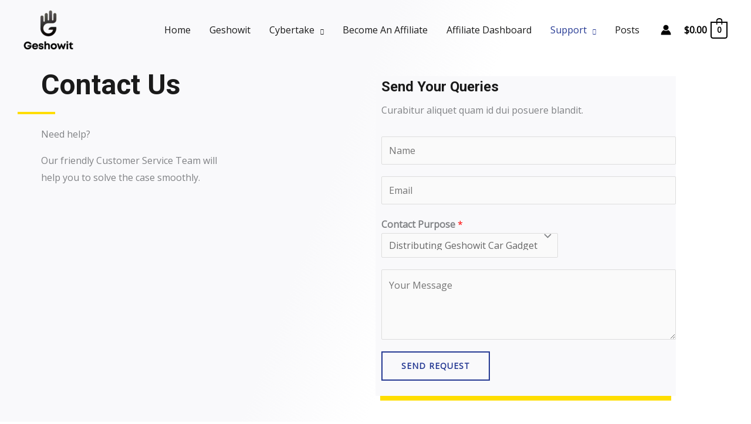

--- FILE ---
content_type: text/css
request_url: https://geshowit.com/wp-content/uploads/elementor/css/post-649.css?ver=1731122589
body_size: 324
content:
.elementor-649 .elementor-element.elementor-element-b700975:not(.elementor-motion-effects-element-type-background), .elementor-649 .elementor-element.elementor-element-b700975 > .elementor-motion-effects-container > .elementor-motion-effects-layer{background-image:url("https://geshowit.com/wp-content/uploads/2020/06/black-bmw-m3-coupe-car.png");background-position:center right;background-repeat:no-repeat;background-size:cover;}.elementor-649 .elementor-element.elementor-element-b700975 > .elementor-background-overlay{background-color:transparent;background-image:linear-gradient(110deg, var( --e-global-color-astglobalcolor4 ) 43%, rgba(255, 255, 255, 0.64) 57%);opacity:1;transition:background 0.3s, border-radius 0.3s, opacity 0.3s;}.elementor-649 .elementor-element.elementor-element-b700975{transition:background 0.3s, border 0.3s, border-radius 0.3s, box-shadow 0.3s;margin-top:0px;margin-bottom:0px;padding:130px 0px 101px 0px;}.elementor-649 .elementor-element.elementor-element-89a89c1:not(.elementor-motion-effects-element-type-background) > .elementor-widget-wrap, .elementor-649 .elementor-element.elementor-element-89a89c1 > .elementor-widget-wrap > .elementor-motion-effects-container > .elementor-motion-effects-layer{background-color:var( --e-global-color-astglobalcolor4 );}.elementor-bc-flex-widget .elementor-649 .elementor-element.elementor-element-89a89c1.elementor-column .elementor-widget-wrap{align-items:center;}.elementor-649 .elementor-element.elementor-element-89a89c1.elementor-column.elementor-element[data-element_type="column"] > .elementor-widget-wrap.elementor-element-populated{align-content:center;align-items:center;}.elementor-649 .elementor-element.elementor-element-89a89c1 > .elementor-element-populated{transition:background 0.3s, border 0.3s, border-radius 0.3s, box-shadow 0.3s;margin:-62% 37% 0% 0%;--e-column-margin-right:37%;--e-column-margin-left:0%;}.elementor-649 .elementor-element.elementor-element-89a89c1 > .elementor-element-populated > .elementor-background-overlay{transition:background 0.3s, border-radius 0.3s, opacity 0.3s;}.elementor-649 .elementor-element.elementor-element-3b7b25d{--divider-border-style:solid;--divider-color:var( --e-global-color-astglobalcolor6 );--divider-border-width:4px;}.elementor-649 .elementor-element.elementor-element-3b7b25d > .elementor-widget-container{margin:0px 0px 0px -40px;}.elementor-649 .elementor-element.elementor-element-3b7b25d .elementor-divider-separator{width:64px;}.elementor-649 .elementor-element.elementor-element-3b7b25d .elementor-divider{padding-block-start:0px;padding-block-end:0px;}.elementor-649 .elementor-element.elementor-element-b8625db > .elementor-widget-container{padding:0px 40px 0px 0px;}.elementor-649 .elementor-element.elementor-element-8a72294:not(.elementor-motion-effects-element-type-background) > .elementor-widget-wrap, .elementor-649 .elementor-element.elementor-element-8a72294 > .elementor-widget-wrap > .elementor-motion-effects-container > .elementor-motion-effects-layer{background-color:var( --e-global-color-astglobalcolor4 );}.elementor-bc-flex-widget .elementor-649 .elementor-element.elementor-element-8a72294.elementor-column .elementor-widget-wrap{align-items:center;}.elementor-649 .elementor-element.elementor-element-8a72294.elementor-column.elementor-element[data-element_type="column"] > .elementor-widget-wrap.elementor-element-populated{align-content:center;align-items:center;}.elementor-649 .elementor-element.elementor-element-8a72294 > .elementor-element-populated{box-shadow:0px 16px 0px -8px #FFDE00;transition:background 0.3s, border 0.3s, border-radius 0.3s, box-shadow 0.3s;margin:0px 58px 0px 0px;--e-column-margin-right:58px;--e-column-margin-left:0px;padding:0px 0px 0px 10px;}.elementor-649 .elementor-element.elementor-element-8a72294 > .elementor-element-populated > .elementor-background-overlay{transition:background 0.3s, border-radius 0.3s, opacity 0.3s;}.elementor-649 .elementor-element.elementor-element-8a72294{z-index:1;}.elementor-649 .elementor-element.elementor-element-9185718 .elementor-image-box-wrapper{text-align:left;}.elementor-649 .elementor-element.elementor-element-9185718 .elementor-image-box-title{margin-bottom:8px;}body.elementor-page-649:not(.elementor-motion-effects-element-type-background), body.elementor-page-649 > .elementor-motion-effects-container > .elementor-motion-effects-layer{background-color:#ffffff;}@media(max-width:1024px) and (min-width:768px){.elementor-649 .elementor-element.elementor-element-89a89c1{width:100%;}.elementor-649 .elementor-element.elementor-element-8a72294{width:50%;}}@media(max-width:1024px){.elementor-649 .elementor-element.elementor-element-b700975:not(.elementor-motion-effects-element-type-background), .elementor-649 .elementor-element.elementor-element-b700975 > .elementor-motion-effects-container > .elementor-motion-effects-layer{background-position:top right;background-size:contain;}.elementor-649 .elementor-element.elementor-element-b700975{margin-top:0px;margin-bottom:0px;padding:0px 0px 0px 0px;}.elementor-649 .elementor-element.elementor-element-89a89c1 > .elementor-element-populated{margin:0% 0% 0% 0%;--e-column-margin-right:0%;--e-column-margin-left:0%;padding:140px 200px 80px 40px;}.elementor-649 .elementor-element.elementor-element-3b7b25d .elementor-divider-separator{width:72px;}.elementor-649 .elementor-element.elementor-element-b8625db > .elementor-widget-container{padding:0px 0px 0px 0px;}.elementor-649 .elementor-element.elementor-element-8a72294 > .elementor-element-populated{margin:0px 0px 0px 0px;--e-column-margin-right:0px;--e-column-margin-left:0px;padding:32px 32px 32px 32px;}}@media(max-width:767px){.elementor-649 .elementor-element.elementor-element-b700975{padding:0px 0px 0px 0px;}.elementor-649 .elementor-element.elementor-element-89a89c1 > .elementor-element-populated{margin:0px 0px 0px 0px;--e-column-margin-right:0px;--e-column-margin-left:0px;padding:120px 40px 64px 24px;}.elementor-649 .elementor-element.elementor-element-3b7b25d .elementor-divider-separator{width:24%;}.elementor-649 .elementor-element.elementor-element-8a72294 > .elementor-element-populated{margin:0px 0px 0px 0px;--e-column-margin-right:0px;--e-column-margin-left:0px;padding:32px 24px 16px 24px;}}